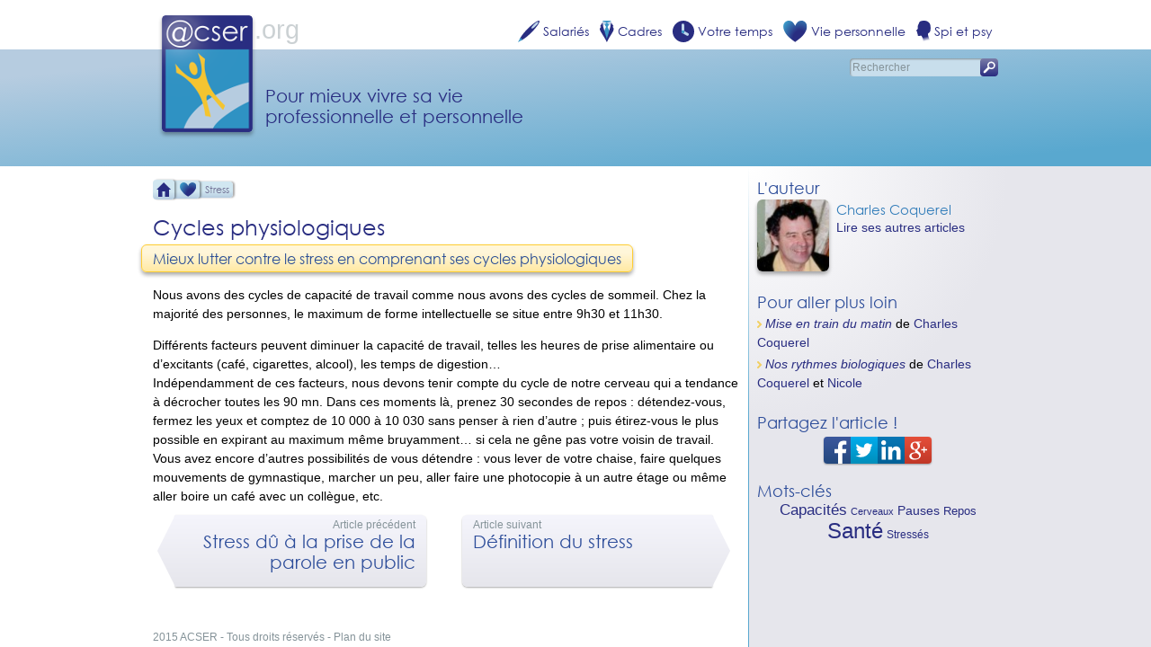

--- FILE ---
content_type: text/html; charset=UTF-8
request_url: http://www.acser.org/cycles-physiologiques/
body_size: 6361
content:
<!DOCTYPE html>
<html>
<head lang="fr-FR">
<title>Cycles physiologiques - ACSER.org</title>
<meta charset="UTF-8">
<meta name="viewport" content="width=device-width, initial-scale=1.0">
<meta name='robots' content='index, follow, max-image-preview:large, max-snippet:-1, max-video-preview:-1' />

	<!-- This site is optimized with the Yoast SEO plugin v20.11 - https://yoast.com/wordpress/plugins/seo/ -->
	<link rel="canonical" href="https://www.acser.org/cycles-physiologiques/" />
	<meta property="og:locale" content="fr_FR" />
	<meta property="og:type" content="article" />
	<meta property="og:title" content="Cycles physiologiques - ACSER.org" />
	<meta property="og:description" content="Nous avons des cycles de capacité de travail comme nous avons des cycles de sommeil. Chez la majorité des personnes, le maximum de forme intellectuelle se situe entre 9h30 et 11h30. Différents facteurs peuvent diminuer la capacité de travail, telles les heures de prise alimentaire ou d&#8217;excitants (café, cigarettes, alcool), les temps de digestion&#8230; Indépendamment [&hellip;]" />
	<meta property="og:url" content="https://www.acser.org/cycles-physiologiques/" />
	<meta property="og:site_name" content="ACSER.org" />
	<meta property="article:published_time" content="2005-10-19T15:19:21+00:00" />
	<meta name="author" content="Charles Coquerel" />
	<meta name="twitter:card" content="summary_large_image" />
	<meta name="twitter:label1" content="Écrit par" />
	<meta name="twitter:data1" content="Charles Coquerel" />
	<meta name="twitter:label2" content="Durée de lecture estimée" />
	<meta name="twitter:data2" content="1 minute" />
	<meta name="twitter:label3" content="Written by" />
	<meta name="twitter:data3" content="Charles Coquerel" />
	<script type="application/ld+json" class="yoast-schema-graph">{"@context":"https://schema.org","@graph":[{"@type":"WebPage","@id":"https://www.acser.org/cycles-physiologiques/","url":"https://www.acser.org/cycles-physiologiques/","name":"Cycles physiologiques - ACSER.org","isPartOf":{"@id":"https://www.acser.org/#website"},"datePublished":"2005-10-19T15:19:21+00:00","dateModified":"2005-10-19T15:19:21+00:00","author":{"@id":"https://www.acser.org/#/schema/person/4c30603caac8ed0d39f93b8d69118e82"},"breadcrumb":{"@id":"https://www.acser.org/cycles-physiologiques/#breadcrumb"},"inLanguage":"fr-FR","potentialAction":[{"@type":"ReadAction","target":["https://www.acser.org/cycles-physiologiques/"]}]},{"@type":"BreadcrumbList","@id":"https://www.acser.org/cycles-physiologiques/#breadcrumb","itemListElement":[{"@type":"ListItem","position":1,"name":"Accueil","item":"https://www.acser.org/"},{"@type":"ListItem","position":2,"name":"Cycles physiologiques"}]},{"@type":"WebSite","@id":"https://www.acser.org/#website","url":"https://www.acser.org/","name":"ACSER.org","description":"Pour mieux vivre sa vie professionnelle et personnelle","potentialAction":[{"@type":"SearchAction","target":{"@type":"EntryPoint","urlTemplate":"https://www.acser.org/?s={search_term_string}"},"query-input":"required name=search_term_string"}],"inLanguage":"fr-FR"},{"@type":"Person","@id":"https://www.acser.org/#/schema/person/4c30603caac8ed0d39f93b8d69118e82","name":"Charles Coquerel","image":{"@type":"ImageObject","inLanguage":"fr-FR","@id":"https://www.acser.org/#/schema/person/image/7382da55bdf03689f215ab9ea7394072","url":"http://www.acser.org/wp-content/uploads/Charles-Coquerel_avatar_1460239371-96x96.jpg","contentUrl":"http://www.acser.org/wp-content/uploads/Charles-Coquerel_avatar_1460239371-96x96.jpg","caption":"Charles Coquerel"},"url":"https://www.acser.org/auteur/charles-coquerel/"}]}</script>
	<!-- / Yoast SEO plugin. -->


<link rel='stylesheet' id='site-desktop-css' href='http://www.acser.org/wp-content/themes/acser/css/site.css' type='text/css' media='all' />
<link rel='stylesheet' id='site-css' href='http://www.acser.org/wp-content/themes/acser/css/site-tactile.css' type='text/css' media='handheld, screen and (pointer: coarse), screen and (-moz-touch-enabled: 1), screen and (max-width: 480px)' />
<link rel='stylesheet' id='typo-css' href='http://www.acser.org/wp-content/themes/acser/css/typo.css' type='text/css' media='all' />
<link rel='stylesheet' id='single-css' href='http://www.acser.org/wp-content/themes/acser/css/single.css' type='text/css' media='all' />
<link rel='stylesheet' id='wp-block-library-css' href='http://www.acser.org/wp-includes/css/dist/block-library/style.min.css?ver=6.1.9' type='text/css' media='all' />
<link rel='stylesheet' id='classic-theme-styles-css' href='http://www.acser.org/wp-includes/css/classic-themes.min.css?ver=1' type='text/css' media='all' />
<style id='global-styles-inline-css' type='text/css'>
body{--wp--preset--color--black: #000000;--wp--preset--color--cyan-bluish-gray: #abb8c3;--wp--preset--color--white: #ffffff;--wp--preset--color--pale-pink: #f78da7;--wp--preset--color--vivid-red: #cf2e2e;--wp--preset--color--luminous-vivid-orange: #ff6900;--wp--preset--color--luminous-vivid-amber: #fcb900;--wp--preset--color--light-green-cyan: #7bdcb5;--wp--preset--color--vivid-green-cyan: #00d084;--wp--preset--color--pale-cyan-blue: #8ed1fc;--wp--preset--color--vivid-cyan-blue: #0693e3;--wp--preset--color--vivid-purple: #9b51e0;--wp--preset--gradient--vivid-cyan-blue-to-vivid-purple: linear-gradient(135deg,rgba(6,147,227,1) 0%,rgb(155,81,224) 100%);--wp--preset--gradient--light-green-cyan-to-vivid-green-cyan: linear-gradient(135deg,rgb(122,220,180) 0%,rgb(0,208,130) 100%);--wp--preset--gradient--luminous-vivid-amber-to-luminous-vivid-orange: linear-gradient(135deg,rgba(252,185,0,1) 0%,rgba(255,105,0,1) 100%);--wp--preset--gradient--luminous-vivid-orange-to-vivid-red: linear-gradient(135deg,rgba(255,105,0,1) 0%,rgb(207,46,46) 100%);--wp--preset--gradient--very-light-gray-to-cyan-bluish-gray: linear-gradient(135deg,rgb(238,238,238) 0%,rgb(169,184,195) 100%);--wp--preset--gradient--cool-to-warm-spectrum: linear-gradient(135deg,rgb(74,234,220) 0%,rgb(151,120,209) 20%,rgb(207,42,186) 40%,rgb(238,44,130) 60%,rgb(251,105,98) 80%,rgb(254,248,76) 100%);--wp--preset--gradient--blush-light-purple: linear-gradient(135deg,rgb(255,206,236) 0%,rgb(152,150,240) 100%);--wp--preset--gradient--blush-bordeaux: linear-gradient(135deg,rgb(254,205,165) 0%,rgb(254,45,45) 50%,rgb(107,0,62) 100%);--wp--preset--gradient--luminous-dusk: linear-gradient(135deg,rgb(255,203,112) 0%,rgb(199,81,192) 50%,rgb(65,88,208) 100%);--wp--preset--gradient--pale-ocean: linear-gradient(135deg,rgb(255,245,203) 0%,rgb(182,227,212) 50%,rgb(51,167,181) 100%);--wp--preset--gradient--electric-grass: linear-gradient(135deg,rgb(202,248,128) 0%,rgb(113,206,126) 100%);--wp--preset--gradient--midnight: linear-gradient(135deg,rgb(2,3,129) 0%,rgb(40,116,252) 100%);--wp--preset--duotone--dark-grayscale: url('#wp-duotone-dark-grayscale');--wp--preset--duotone--grayscale: url('#wp-duotone-grayscale');--wp--preset--duotone--purple-yellow: url('#wp-duotone-purple-yellow');--wp--preset--duotone--blue-red: url('#wp-duotone-blue-red');--wp--preset--duotone--midnight: url('#wp-duotone-midnight');--wp--preset--duotone--magenta-yellow: url('#wp-duotone-magenta-yellow');--wp--preset--duotone--purple-green: url('#wp-duotone-purple-green');--wp--preset--duotone--blue-orange: url('#wp-duotone-blue-orange');--wp--preset--font-size--small: 13px;--wp--preset--font-size--medium: 20px;--wp--preset--font-size--large: 36px;--wp--preset--font-size--x-large: 42px;--wp--preset--spacing--20: 0.44rem;--wp--preset--spacing--30: 0.67rem;--wp--preset--spacing--40: 1rem;--wp--preset--spacing--50: 1.5rem;--wp--preset--spacing--60: 2.25rem;--wp--preset--spacing--70: 3.38rem;--wp--preset--spacing--80: 5.06rem;}:where(.is-layout-flex){gap: 0.5em;}body .is-layout-flow > .alignleft{float: left;margin-inline-start: 0;margin-inline-end: 2em;}body .is-layout-flow > .alignright{float: right;margin-inline-start: 2em;margin-inline-end: 0;}body .is-layout-flow > .aligncenter{margin-left: auto !important;margin-right: auto !important;}body .is-layout-constrained > .alignleft{float: left;margin-inline-start: 0;margin-inline-end: 2em;}body .is-layout-constrained > .alignright{float: right;margin-inline-start: 2em;margin-inline-end: 0;}body .is-layout-constrained > .aligncenter{margin-left: auto !important;margin-right: auto !important;}body .is-layout-constrained > :where(:not(.alignleft):not(.alignright):not(.alignfull)){max-width: var(--wp--style--global--content-size);margin-left: auto !important;margin-right: auto !important;}body .is-layout-constrained > .alignwide{max-width: var(--wp--style--global--wide-size);}body .is-layout-flex{display: flex;}body .is-layout-flex{flex-wrap: wrap;align-items: center;}body .is-layout-flex > *{margin: 0;}:where(.wp-block-columns.is-layout-flex){gap: 2em;}.has-black-color{color: var(--wp--preset--color--black) !important;}.has-cyan-bluish-gray-color{color: var(--wp--preset--color--cyan-bluish-gray) !important;}.has-white-color{color: var(--wp--preset--color--white) !important;}.has-pale-pink-color{color: var(--wp--preset--color--pale-pink) !important;}.has-vivid-red-color{color: var(--wp--preset--color--vivid-red) !important;}.has-luminous-vivid-orange-color{color: var(--wp--preset--color--luminous-vivid-orange) !important;}.has-luminous-vivid-amber-color{color: var(--wp--preset--color--luminous-vivid-amber) !important;}.has-light-green-cyan-color{color: var(--wp--preset--color--light-green-cyan) !important;}.has-vivid-green-cyan-color{color: var(--wp--preset--color--vivid-green-cyan) !important;}.has-pale-cyan-blue-color{color: var(--wp--preset--color--pale-cyan-blue) !important;}.has-vivid-cyan-blue-color{color: var(--wp--preset--color--vivid-cyan-blue) !important;}.has-vivid-purple-color{color: var(--wp--preset--color--vivid-purple) !important;}.has-black-background-color{background-color: var(--wp--preset--color--black) !important;}.has-cyan-bluish-gray-background-color{background-color: var(--wp--preset--color--cyan-bluish-gray) !important;}.has-white-background-color{background-color: var(--wp--preset--color--white) !important;}.has-pale-pink-background-color{background-color: var(--wp--preset--color--pale-pink) !important;}.has-vivid-red-background-color{background-color: var(--wp--preset--color--vivid-red) !important;}.has-luminous-vivid-orange-background-color{background-color: var(--wp--preset--color--luminous-vivid-orange) !important;}.has-luminous-vivid-amber-background-color{background-color: var(--wp--preset--color--luminous-vivid-amber) !important;}.has-light-green-cyan-background-color{background-color: var(--wp--preset--color--light-green-cyan) !important;}.has-vivid-green-cyan-background-color{background-color: var(--wp--preset--color--vivid-green-cyan) !important;}.has-pale-cyan-blue-background-color{background-color: var(--wp--preset--color--pale-cyan-blue) !important;}.has-vivid-cyan-blue-background-color{background-color: var(--wp--preset--color--vivid-cyan-blue) !important;}.has-vivid-purple-background-color{background-color: var(--wp--preset--color--vivid-purple) !important;}.has-black-border-color{border-color: var(--wp--preset--color--black) !important;}.has-cyan-bluish-gray-border-color{border-color: var(--wp--preset--color--cyan-bluish-gray) !important;}.has-white-border-color{border-color: var(--wp--preset--color--white) !important;}.has-pale-pink-border-color{border-color: var(--wp--preset--color--pale-pink) !important;}.has-vivid-red-border-color{border-color: var(--wp--preset--color--vivid-red) !important;}.has-luminous-vivid-orange-border-color{border-color: var(--wp--preset--color--luminous-vivid-orange) !important;}.has-luminous-vivid-amber-border-color{border-color: var(--wp--preset--color--luminous-vivid-amber) !important;}.has-light-green-cyan-border-color{border-color: var(--wp--preset--color--light-green-cyan) !important;}.has-vivid-green-cyan-border-color{border-color: var(--wp--preset--color--vivid-green-cyan) !important;}.has-pale-cyan-blue-border-color{border-color: var(--wp--preset--color--pale-cyan-blue) !important;}.has-vivid-cyan-blue-border-color{border-color: var(--wp--preset--color--vivid-cyan-blue) !important;}.has-vivid-purple-border-color{border-color: var(--wp--preset--color--vivid-purple) !important;}.has-vivid-cyan-blue-to-vivid-purple-gradient-background{background: var(--wp--preset--gradient--vivid-cyan-blue-to-vivid-purple) !important;}.has-light-green-cyan-to-vivid-green-cyan-gradient-background{background: var(--wp--preset--gradient--light-green-cyan-to-vivid-green-cyan) !important;}.has-luminous-vivid-amber-to-luminous-vivid-orange-gradient-background{background: var(--wp--preset--gradient--luminous-vivid-amber-to-luminous-vivid-orange) !important;}.has-luminous-vivid-orange-to-vivid-red-gradient-background{background: var(--wp--preset--gradient--luminous-vivid-orange-to-vivid-red) !important;}.has-very-light-gray-to-cyan-bluish-gray-gradient-background{background: var(--wp--preset--gradient--very-light-gray-to-cyan-bluish-gray) !important;}.has-cool-to-warm-spectrum-gradient-background{background: var(--wp--preset--gradient--cool-to-warm-spectrum) !important;}.has-blush-light-purple-gradient-background{background: var(--wp--preset--gradient--blush-light-purple) !important;}.has-blush-bordeaux-gradient-background{background: var(--wp--preset--gradient--blush-bordeaux) !important;}.has-luminous-dusk-gradient-background{background: var(--wp--preset--gradient--luminous-dusk) !important;}.has-pale-ocean-gradient-background{background: var(--wp--preset--gradient--pale-ocean) !important;}.has-electric-grass-gradient-background{background: var(--wp--preset--gradient--electric-grass) !important;}.has-midnight-gradient-background{background: var(--wp--preset--gradient--midnight) !important;}.has-small-font-size{font-size: var(--wp--preset--font-size--small) !important;}.has-medium-font-size{font-size: var(--wp--preset--font-size--medium) !important;}.has-large-font-size{font-size: var(--wp--preset--font-size--large) !important;}.has-x-large-font-size{font-size: var(--wp--preset--font-size--x-large) !important;}
.wp-block-navigation a:where(:not(.wp-element-button)){color: inherit;}
:where(.wp-block-columns.is-layout-flex){gap: 2em;}
.wp-block-pullquote{font-size: 1.5em;line-height: 1.6;}
</style>
<script type='text/javascript' src='http://www.acser.org/wp-includes/js/jquery/jquery.min.js?ver=3.6.1' id='jquery-core-js'></script>
<script type='text/javascript' src='http://www.acser.org/wp-includes/js/jquery/jquery-migrate.min.js?ver=3.3.2' id='jquery-migrate-js'></script>
<script type='text/javascript' src='http://www.acser.org/wp-content/themes/acser/js/jquery.autocomplete.min.js' id='jquery.autocomplete-js'></script>
<script type='text/javascript' src='http://www.acser.org/wp-content/themes/acser/js/suggestions.js' id='suggestions-js'></script>
<script type='text/javascript' src='http://www.acser.org/wp-content/plugins/jquery-validation/js/jquery.validate.min.js?ver=1.13.0' id='jquery_validation-js'></script>
<script type='text/javascript' src='http://www.acser.org/wp-content/plugins/jquery-validation/js/jquery.validate_conf.js?ver=1.13.0' id='jquery_validation_conf-js'></script>
<script type='text/javascript' id='wp-statistics-tracker-js-extra'>
/* <![CDATA[ */
var WP_Statistics_Tracker_Object = {"hitRequestUrl":"https:\/\/www.acser.org\/wp-json\/wp-statistics\/v2\/hit?wp_statistics_hit_rest=yes&track_all=1&current_page_type=post&current_page_id=131&search_query&page_uri=L2N5Y2xlcy1waHlzaW9sb2dpcXVlcy8","keepOnlineRequestUrl":"https:\/\/www.acser.org\/wp-json\/wp-statistics\/v2\/online?wp_statistics_hit_rest=yes&track_all=1&current_page_type=post&current_page_id=131&search_query&page_uri=L2N5Y2xlcy1waHlzaW9sb2dpcXVlcy8","option":{"dntEnabled":false,"cacheCompatibility":"1"}};
/* ]]> */
</script>
<script type='text/javascript' src='http://www.acser.org/wp-content/plugins/wp-statistics/assets/js/tracker.js?ver=6.1.9' id='wp-statistics-tracker-js'></script>
<link rel="EditURI" type="application/rsd+xml" title="RSD" href="https://www.acser.org/xmlrpc.php?rsd" />
<meta name="generator" content="WordPress" />
<link rel='shortlink' href='https://www.acser.org/?p=131' />
<!-- Analytics by WP Statistics v14.2 - https://wp-statistics.com/ -->
</head>
<body>
<header id="main-header"><div class="main-width-limiter">
<a href="https://www.acser.org" id="header-logo"><img src="http://www.acser.org/wp-content/themes/acser/images/logo/site.png" alt="ACSER.org" title="Retour vers l'accueil" class="logo" /><img src="http://www.acser.org/wp-content/themes/acser/images/logo/org.svg" alt=".org" class="extension" /></a><h1 id="header-slogan">Pour mieux vivre sa vie <br/>professionnelle et personnelle</h1>
<nav><ul class="rubriques"><li class="rubrique"><a href="https://www.acser.org/salaries/"><img src="https://www.acser.org/wp-content/uploads/Salaries.svg" alt="Salariés" class="logo" /><span class="titre">Salariés</span></a><ul class="themes ombre"><li class="theme"><a href="https://www.acser.org/salaries/comportements/">Comportements</a></li><li class="theme"><a href="https://www.acser.org/salaries/harcelement/">Harcèlement</a></li><li class="theme"><a href="https://www.acser.org/salaries/competences/">Compétences</a></li><li class="theme"><a href="https://www.acser.org/salaries/environnement/">Environnement</a></li><li class="theme"><a href="https://www.acser.org/salaries/relations-hierarchie/">Relations hiérarchie</a></li><li class="theme"><a href="https://www.acser.org/salaries/communication-travail/">Communication travail</a></li><li class="theme"><a href="https://www.acser.org/salaries/missions-salaries/">Missions salariés</a></li><li class="theme"><a href="https://www.acser.org/salaries/perte-recherche-d-emploi/">Perte/recherche d’emploi</a></li></ul></li><li class="rubrique"><a href="https://www.acser.org/cadres/"><img src="https://www.acser.org/wp-content/uploads/Cadres.svg" alt="Cadres" class="logo" /><span class="titre">Cadres</span></a><ul class="themes ombre"><li class="theme"><a href="https://www.acser.org/cadres/aides-cadres/">Aides cadres</a></li><li class="theme"><a href="https://www.acser.org/cadres/difficultes-cadres/">Difficultés cadres</a></li><li class="theme"><a href="https://www.acser.org/cadres/missions-cadres/">Missions cadres</a></li></ul></li><li class="rubrique"><a href="https://www.acser.org/votre-temps/"><img src="https://www.acser.org/wp-content/uploads/VotreTemps.svg" alt="Votre temps" class="logo" /><span class="titre">Votre temps</span></a><ul class="themes ombre"><li class="theme"><a href="https://www.acser.org/votre-temps/prendre-une-decision/">Prendre une décision</a></li><li class="theme"><a href="https://www.acser.org/votre-temps/gerer-son-temps/">Gérer son temps</a></li><li class="theme"><a href="https://www.acser.org/votre-temps/regler-un-probleme/">Régler un problème</a></li><li class="theme"><a href="https://www.acser.org/votre-temps/s-organiser/">S'organiser</a></li><li class="theme"><a href="https://www.acser.org/votre-temps/telephoner/">Téléphoner</a></li><li class="theme"><a href="https://www.acser.org/votre-temps/reunions/">Réunions</a></li><li class="theme"><a href="https://www.acser.org/votre-temps/surcharge-liee-a-l-individu/">Surcharge liée à l’individu</a></li><li class="theme"><a href="https://www.acser.org/votre-temps/surcharge-liee-a-l-activite/">Surcharge liée à l’activité</a></li></ul></li><li class="rubrique"><a href="https://www.acser.org/vie-personnelle/"><img src="https://www.acser.org/wp-content/uploads/ViePersonnelle.svg" alt="Vie personnelle" class="logo" /><span class="titre">Vie personnelle</span></a><ul class="themes ombre"><li class="theme"><a href="https://www.acser.org/vie-personnelle/argent/">Argent</a></li><li class="theme"><a href="https://www.acser.org/vie-personnelle/couple/">Couple</a></li><li class="theme"><a href="https://www.acser.org/vie-personnelle/education/">Education</a></li><li class="theme"><a href="https://www.acser.org/vie-personnelle/justice/">Justice</a></li><li class="theme"><a href="https://www.acser.org/vie-personnelle/sante/">Santé</a></li><li class="theme"><a href="https://www.acser.org/vie-personnelle/stress/">Stress</a></li><li class="theme"><a href="https://www.acser.org/vie-personnelle/communication-prive/">Communication privé</a></li></ul></li><li class="rubrique"><a href="https://www.acser.org/spi-et-psy/"><img src="https://www.acser.org/wp-content/uploads/SpiPsy.svg" alt="Spi et psy" class="logo" /><span class="titre">Spi et psy</span></a><ul class="themes ombre"><li class="theme"><a href="https://www.acser.org/spi-et-psy/vers-le-bonheur/">Vers le bonheur</a></li><li class="theme"><a href="https://www.acser.org/spi-et-psy/dangers/">Dangers</a></li><li class="theme"><a href="https://www.acser.org/spi-et-psy/souffrances/">Souffrances</a></li></ul></li></ul></nav><form id="header-search" action="https://www.acser.org/" method="get"><input class="champ" type="search" name="s" id="s" value="" placeholder="Rechercher"/><button type="submit"><img src="http://www.acser.org/wp-content/themes/acser/images/navigation/loupe.svg" alt="Rechercher"/></button></form>
</div></header>
<div class="main-width-limiter" id="main-bodyer">
<section>
<div id="main-breadcrumb"><a href="https://www.acser.org" class="ascendant" style="padding: 3px 0px; z-index: 3;"><img src="http://www.acser.org/wp-content/themes/acser/images/navigation/accueil.svg" alt="Accueil" class="logo" /><span class="titre">Accueil</span></a><a href="https://www.acser.org/vie-personnelle/" class="ascendant" style="padding: 2px 0px; z-index: 2;"><img src="https://www.acser.org/wp-content/uploads/ViePersonnelle.svg" alt="" class="logo" /><span class="titre">Vie personnelle</span></a><a href="https://www.acser.org/vie-personnelle/stress/" class="ascendant" style="padding: 1px 0px; z-index: 1;"><span class="titre">Stress</span></a></div><div id="main-content">
<article>
<h1>Cycles physiologiques</h1>
<div class="century question arrondi ombre">Mieux lutter contre le stress en comprenant ses cycles physiologiques</div><p>Nous avons des cycles de capacité de travail comme nous avons des cycles de sommeil. Chez la majorité des personnes, le maximum de forme intellectuelle se situe entre 9h30 et 11h30.</p>
<p>Différents facteurs peuvent diminuer la capacité de travail, telles les heures de prise alimentaire ou d&#8217;excitants (café, cigarettes, alcool), les temps de digestion&#8230;<br />
Indépendamment de ces facteurs, nous devons tenir compte du cycle de notre cerveau qui a tendance à décrocher toutes les 90 mn. Dans ces moments là, prenez 30 secondes de repos : détendez-vous, fermez les yeux et comptez de 10 000 à 10 030 sans penser à rien d&#8217;autre ; puis étirez-vous le plus possible en expirant au maximum même bruyamment&#8230; si cela ne gêne pas votre voisin de travail.<br />
Vous avez encore d&#8217;autres possibilités de vous détendre : vous lever de votre chaise, faire quelques mouvements de gymnastique, marcher un peu, aller faire une photocopie à un autre étage ou même aller boire un café avec un collègue, etc.</p>
</article>
<footer id="directions">
<div class="direction precedent"><a class="petit ombre degrade" href="https://www.acser.org/stress-du-a-la-prise-de-la-parole-en-public/" rel="prev"><span class="surtitre">Article précédent</span><br/><h2>Stress dû à la prise de la parole en public</h2></a></div><div class="direction suivant"><a class="petit ombre degrade" href="https://www.acser.org/definition-du-stress/" rel="next"><span class="surtitre">Article suivant</span><br/><h2>Définition du stress</h2></a></div><!--<a href="http://www.acser.org/APPI" class="appi"><img src="http://www.acser.org/wp-content/themes/acser/images/navigation/appi/APPI-80x80.gif" alt="L'Aide Personnalisée Par Internet" class="logo arrondi ombre"/><img src="http://www.acser.org/wp-content/themes/acser/images/navigation/appi/fleche.svg" alt="Vous devriez jeter un coup d'oeil" class="fleche"/></a>-->
</footer></div>
<div id="main-sidebar"><aside id="auteurs"><h2>L'auteur</h2><a href="https://www.acser.org/auteur/charles-coquerel/" rel="author"><img src="http://www.acser.org/wp-content/uploads/Charles-Coquerel_avatar_1460239371-82x82.jpg" alt="Charles Coquerel" title="Charles Coquerel" class="photo arrondi ombre" /></a><h3><a href="https://www.acser.org/auteur/charles-coquerel/" rel="author">Charles Coquerel</a></h3><p><a href="https://www.acser.org/auteur/charles-coquerel/" rel="author">Lire ses autres articles</a><div class="noms"></div></p></aside><aside><h2>Pour aller plus loin</h2><ul><li class="ressource article-acser"><a href="http://www.acser.org/mise-en-train-du-matin/" class="lien"><cite class="titre">Mise en train du matin</cite></a> de <span class="auteur"><a href="http://www.acser.org/auteur/charles-coquerel/" title="Articles par Charles Coquerel">Charles Coquerel</a></span></li>
<li class="ressource article-acser"><a href="http://www.acser.org/nos-rythmes-biologiques/" class="lien"><cite class="titre">Nos rythmes biologiques</cite></a> de <span class="auteur"><a href="http://www.acser.org/auteur/charles-coquerel/" title="Articles par Charles Coquerel">Charles Coquerel</a> et <a href="http://www.acser.org/auteur/nicole/" title="Articles par Nicole">Nicole</a></span></li>
</ul></aside><aside><h2>Partagez l'article !</h2><div id="reseaux-sociaux-partage"><div class="logos petit ombre"><a href="https://www.facebook.com/sharer/sharer.php?u=https%3A%2F%2Fwww.acser.org%2Fcycles-physiologiques%2F" title="Partagez sur Facebook" target="_blank"><img src="http://www.acser.org/wp-content/themes/acser/images/reseaux_sociaux/facebook.svg" alt="Facebook" class="logo" /></a><a href="https://twitter.com/share?via=ACSERorg&amp;url=https%3A%2F%2Fwww.acser.org%2Fcycles-physiologiques%2F" title="Partagez sur Twitter" target="_blank"><img src="http://www.acser.org/wp-content/themes/acser/images/reseaux_sociaux/twitter.svg" alt="Twitter" class="logo" /></a><a href="http://www.linkedin.com/shareArticle?mini=true&amp;url=https%3A%2F%2Fwww.acser.org%2Fcycles-physiologiques%2F&amp;title=Cycles+physiologiques&amp;summary=Mieux+lutter+contre+le+stress+en+comprenant+ses+cycles+physiologiques&amp;source=ACSER.orghttps%3A%2F%2Fwww.acser.org%2Fcycles-physiologiques%2F" title="Partagez sur LinkedIn" target="_blank"><img src="http://www.acser.org/wp-content/themes/acser/images/reseaux_sociaux/linkedin.svg" alt="LinkedIn" class="logo" /></a><a href="https://plus.google.com/share?url=https%3A%2F%2Fwww.acser.org%2Fcycles-physiologiques%2F" title="Partagez sur Google+" target="_blank"><img src="http://www.acser.org/wp-content/themes/acser/images/reseaux_sociaux/googleplus.svg" alt="Google+" class="logo" /></a></div></div></aside><aside id="tags"><h2>Mots-clés</h2><nav class="nuage"><a data-poids="13" href="https://www.acser.org/mot/capacites/" style="font-size: 16.8px;" rel="tag">Capacités</a>	<a data-poids="1" href="https://www.acser.org/mot/cerveaux/" style="font-size: 11px;" rel="tag">Cerveaux</a>	<a data-poids="8" href="https://www.acser.org/mot/pauses/" style="font-size: 14.4px;" rel="tag">Pauses</a>	<a data-poids="6" href="https://www.acser.org/mot/repos/" style="font-size: 13.4px;" rel="tag">Repos</a>	<a data-poids="28" href="https://www.acser.org/mot/sante-2/" style="font-size: 24px;" rel="tag">Santé</a>	<a data-poids="4" href="https://www.acser.org/mot/stresses/" style="font-size: 12.4px;" rel="tag">Stressés</a>	</nav></aside></div></section>
<footer id="main-footer"><a href="https://www.acser.org/mentions-legales/">2015 ACSER - Tous droits réservés</a> - <a href="https://www.acser.org/plan-du-site/">Plan du site</a></footer>
</div>
</body>
</html>

--- FILE ---
content_type: text/css
request_url: http://www.acser.org/wp-content/themes/acser/css/typo.css
body_size: 2846
content:
@media all {
	/* Police Century Gothic */
	@font-face {
		font-family: "Century Server";
		src: url("../fonts/century/century.ttf") format("truetype"), 
			url("../fonts/century/century.eot") format("eot"),
			url("../fonts/century/century.woff") format("woff"),
			url("../fonts/century/century.svg") format("svg");
		font-style: normal;
		font-weight: normal;
	}
	
	@font-face {
		font-family: "Segoe Server";
		src: url("../fonts/segoe/segoe.ttf") format("truetype"),
			url("../fonts/segoe/segoe.eot") format("eot"),
			url("../fonts/segoe/segoe.woff") format("woff"),
			url("../fonts/segoe/segoe.svg") format("svg");
		font-style: normal;
		font-weight: normal;
	}

	.century,
	h1, h2, h3, h4, h5, h6,
	fieldset > legend, fieldset label.titre {
		font-family: "Century Gothic", "Century Server", "Trebuchet MS", "Arial", "sans-serif";
	}

	/* Texte normal */
	body, .normal {
		color: #000;
		font-family: "Arial", "Helvetica", "Liberation Sans", "FreeSans", "sans-serif";
		font-size: 14px;
		font-style: normal;
		font-weight: normal;
		text-decoration: none;
	}

	.souligne, .souligné, .underline {
		text-decoration: underline;
	}

	.gras, .bold, strong {
		font-weight: bold;
	}

	.italique, .italic, em {
		font-style: italic;
	}
	
	/* Pondération */
	#main-bodyer strong {
		font-size: 105%;
	}
	
	#main-bodyer em {
		font-size: 102%;
	}

	/* Titres */
	h1, h2, h3, h4, h5, h6 {
		display: block;
		margin: 0px;
		
		font-style: normal;
		font-weight: normal;
		text-decoration: none;
	}

	h1 *, h2 *, h3 *, h4 *, h5 *, h6 * {
		color: inherit!important;
		font-weight: inherit!important;
	}
	
	/* Les titres sur la même ligne que le paragraphe suivant */
	h1.en-ligne, h2.en-ligne, h3.en-ligne, h4.en-ligne, h5.en-ligne, h6.en-ligne {display: inline-block; vertical-align : bottom;}
	h1.en-ligne + p, h1.en-ligne + blockquote, h1.en-ligne + footer,
	h2.en-ligne + p, h2.en-ligne + blockquote, h2.en-ligne + footer,
	h3.en-ligne + p, h3.en-ligne + blockquote, h3.en-ligne + footer,
	h4.en-ligne + p, h4.en-ligne + blockquote, h4.en-ligne + footer,
	h5.en-ligne + p, h5.en-ligne + blockquote, h5.en-ligne + footer,
	h6.en-ligne + p, h6.en-ligne + blockquote, h6.en-ligne + footer {display: inline;}
	h1.en-ligne + p:after, h1.en-ligne + blockquote:after, h1.en-ligne + footer:after,
	h2.en-ligne + p:after, h2.en-ligne + blockquote:after, h2.en-ligne + footer:after,
	h3.en-ligne + p:after, h3.en-ligne + blockquote:after, h3.en-ligne + footer:after, 
	h4.en-ligne + p:after, h4.en-ligne + blockquote:after, h4.en-ligne + footer:after,
	h5.en-ligne + p:after, h5.en-ligne + blockquote:after, h5.en-ligne + footer:after,
	h6.en-ligne + p:after, h6.en-ligne + blockquote:after, h6.en-ligne + footer:after {display: block; visibility: hidden; height: 0px; content: "";}
	
	/* Les titres numérotés */
	h1 {counter-increment: num_h1; counter-reset: num_h2 0 num_h3 0 num_h4 0 num_h5 0 num_h6 0;}
	h1.reset {counter-reset: num_h1 0 num_h2 0 num_h3 0 num_h4 0 num_h5 0 num_h6 0;}
	h1.numerote:before, h1.numeroté:before {content: counter(num_h1) ". ";}

	h2 {counter-increment: num_h2; counter-reset: num_h3 0 num_h4 0 num_h5 0 num_h6 0;}
	h2.reset {counter-reset: num_h2 0 num_h3 0 num_h4 0 num_h5 0 num_h6 0;}
	h2.numerote:before, h2.numerote:before {content: counter(num_h2) ". ";}

	h3 {counter-increment: num_h3; counter-reset: num_h4 0 num_h5 0 num_h6 0;}
	h3.reset {counter-reset: num_h3 0 num_h4 0 num_h5 0 num_h6 0;}
	h3.numerote:before, h3.numeroté:before {content: counter(num_h2) ". " counter(num_h3) ". ";}

	h4 {counter-increment: num_h4; counter-reset: num_h5 0 num_h6 0;}
	h4.reset {counter-reset: num_h4 0 num_h5 0 num_h6 0;}
	h4.numerote:before, h4.numeroté:before {content: counter(num_h2) ". " counter(num_h3) ". " counter(num_h4) ". ";}

	h5 {counter-increment: num_h5; counter-reset: num_h6 0;}
	h5.reset {counter-reset: num_h5 0 num_h6 0;}
	h5.numerote:before, h5.numeroté:before {content: counter(num_h2) ". " counter(num_h3) ". " counter(num_h4) ". " counter(num_h5) ". ";}

	h6 {counter-increment: num_h6;}
	h6.reset {counter-reset: num_h6 0;}
	h6.numerote:before, h6.numeroté:before {content: counter(num_h2) ". " counter(num_h3) ". " counter(num_h4) ". " counter(num_h5) ". " counter(num_h6) ". ";}

	h1 {
		margin-top: 20px;
		
		color: #292d81;
		font-size: 24px;
	}
	
	.question, mark, .mark {
		display: inline-block;
		border: 1px solid #ffcd33;
	
		background: #ffe9a3;
		background: linear-gradient(to top, #ffe9a3 0%, #fff6d9 70%);
	}

	.question { /* Anciennement considéré comme un h2 */
		margin: 5px 0px 15px -13px;
		padding: 4px 12px;
		
		color: #2b4f97;
		font-size: 16px!important;
	}
	
	.question + * {
		margin-top: 0px;
	}
	
	mark, label.mark {
		padding: 0px 3px;
	}

	h2 {
		margin: 18px 6px 0px 4px;
		
		/*color: #2b4f97;*/
		color: #2d4d9a;
		font-size: 21px;
	}
	
	#main-sidebar h2 {
		margin: 3px 0px 0px 0px;
		font-size: 18px;
	}

	h3 {
		margin: 16px 6px 0px 8px;
		
		/*color: #2f71ad;*/
		color: #347eba;
		font-size: 17px;
	}
	
	#main-sidebar h3 {
		margin: 3px 0px 0px 0px;
		font-size: 15px;
	}

	h4 {
		margin: 14px 6px 0px 12px;
		
		/*color: #3b8ebf;*/
		color: #4ea1d0;
		font-size: 14px;
	}

	h5 {
		margin: 12px 6px 0px 16px;
		
		/*color: #5ca4cc;*/
		color: #7cb9dd;
		font-size: 12px;
	}

	h6 {
		margin: 10px 6px 0px 20px;
		
		/*color: #89b9d6;*/
		color: #98c5e3;
		font-size: 10px;
	}

	/* Pieds */
	footer, #main-footer a:link, #main-footer a:visited  {
		font-size: 12px;
		color: #859399;
	}

	/* Paragaphes */
	#main-bodyer p, #main-bodyer blockquote, #main-bodyer li {
		line-height: 150%;
	}
	
	#main-bodyer blockquote {
		margin: 0px 10px;
	}

	#main-bodyer p + p, #main-bodyer blockquote + p, #main-bodyer .paragraphe + p, #main-bodyer p + blockquote, #main-bodyer .paragraphe + p, #main-bodyer address, .paragraphe { /* Gère les marges entre deux paragraphes */
		margin-top: 14px;
	}

	#main-bodyer p.en-ligne, #main-bodyer blockquote.en-ligne { /* Affiche les paragraphes "en ligne" */
		display: inline;
	}

	#main-bodyer p.en-ligne:after, #main-bodyer blockquote.en-ligne:after { /* Feint la fin du paragraphe comme un block */
		display: block;
		visibility: hidden;
		height: 0px;
		
		content: "";
	}
	
	#main-bodyer address {
		font-style: normal;
	}
	
	/* Listes */
	#main-bodyer ul, #main-bodyer ol {
		margin: 2px 0px 2px 20px;
	}
	
	#main-bodyer ul {
		list-style-image: url("../images/puces/rond.gif");
	}
	
	#main-bodyer ol {
		list-style-type: decimal;
	}
	
	#main-bodyer li {
		margin: 4px 0px;
	}
	
	#main-sidebar ul, #main-sidebar ol, form ul {
		margin: 0px!important;
	}
	
	#main-sidebar li, form ul li {
		display: block;
		margin: 3px 0px;
	}
	
	#main-sidebar li:before, form ul li:before {
		content: url("../images/puces/fleche.svg");
		height: 8px;
		margin-right: 2px;
		
		float: left;
	}
	
	/* Nuage de tags */
	nav.nuage {
		max-width: 100%;
		
		line-height : 160%;
		text-align: center;
	}
	
	/* Citations */
	blockquote {
		position: relative;
		z-index: 0;
	}
	
	blockquote > *:first-child:before, q:before {
		content: "“";
	}
	
	blockquote > *:last-child:after, q:after {
		content: "”";
	}
	
	blockquote > *:first-child:before, blockquote > *:last-child:after {
		position: absolute;
		z-index: -1;
		margin: -20px 0px 0px -20px;
		
		line-height: 100%;
		color: rgba(0, 0, 67, .15);
		/*color: rgba(243, 196, 48, .4);*/
		font-family: Georgia, serif;
		font-size: 128px;
	}
	
	/* Explications du texte */
	abbr, dfn {
		color: #d9af2b;
	}
	
	abbr {
		border-bottom: 1px dotted #d9af2b;
		
		cursor: help;
	}
	
	dfn {
		font-style: italic;
	}

	/* Liens */
	a {
		color: #292d81;
		text-decoration: none;
	}

	a:hover {
		text-decoration: underline;
	}
	
	/* Formulaire */

	fieldset {
		margin-top: 10px;
	}
	
	fieldset > legend {
		color: #292d81;
		font-size: 15px;
	}
	
	fieldset label.titre {
		display: block;
		
		vertical-align: top;
		
		color: #347eba;
		font-size: 14px;
	}
	
	label.mark {
		display: inline-block;
		margin: 0px 5px 8px 0px;
		padding: 0 3px;
		
		vertical-align: top;
	}

	input, textarea, .champ, button, .bouton {
		outline: none;
		border: 0px;
		border-radius: 3px;
		padding: 2px 4px;
		
		font-size: 90%;
	}

	input[type=text], input[type=password], input[type=search], input[type=email], input[type=url], input[type=tel], input[type=number], input[type=time], input[type=date], input[type=datetime], input[type=datetime-local], input[type=month], input[type=week], textarea, .champ {
		display: inline-block;
		width: 100%;
		max-width: 200px;
		margin-bottom: 8px;
		
		box-shadow: inset 1px 1px 2px 0px #859399;
	
		background: #d1e7f1;
	
		font-family: "Arial", "sans-serif";
		color: #000000;
	}
	
	textarea {
		max-width: 300px;
	}
	
	input[type=button], input[type=color], input[type=submit], input[type=reset], button, .bouton {
		background: #292d81;
		background: linear-gradient(to bottom, #797ba7 0%,#292d81 100%);
		
		color: #ffffff!important;
	}
	
	input[type=button]:active, input[type=color]:active, input[type=submit]:active, input[type=reset]:active, button:active, .bouton:active {
		background: #797ba7;
		background: linear-gradient(to bottom, #292d81 0%,#797ba7 100%);
	}
	
	::-webkit-input-placeholder {color: #859399;}
	:-moz-placeholder {color: #859399;}
	::-moz-placeholder {color: #859399;}
	::-moz-placeholder {color: #859399;}
	:-ms-input-placeholder {color: #859399;}
	::-ms-input-placeholder {color: #859399;}

	/* Blocs visibles */
	.arrondi, .bords-arrondis {
		border-radius: 6px;
	}
	
	.arrondi.petit, .bords-arrondis.petit {
		border-radius: 3px;
	}

	.ombre, .ombré {
		box-shadow: 0px 3px 4px rgba(0, 0, 0, 0.33);
	}

	.ombre.petit, .ombré.petit {
		box-shadow: 0px 1px 2px rgba(0, 0, 0, .33);
	}
	
	.degrade {
		background: #e6e6ec;
		background: linear-gradient(to bottom, #f5f5fc, #e6e6ec);
	}
	
	.bulle, .nb-temoignages {
		display: inline-block;
		min-width: 16px;
		min-height: 18px;
		
		margin-right: 4px;
		padding: 0px 2px 4px 2px ;
		
		background: url("../images/bulle.svg") no-repeat bottom left;
		background-size: 100% 100%;
		cursor: default;
		
		font-family: "Century Gothic", "Century Server", "Trebuchet MS", "Arial", "sans-serif";
		font-size: 10px;
		text-align: center;
		color: #b9daeb !important;
		
		vertical-align: middle;
	}
	
	a.bulle:hover {
		text-decoration: none;
	}
}

@media all and (max-width: 980px) {
	.question {
		margin-left: 0px;
		padding: 4px 8px;
	}
}

@media print {
	* {
		box-shadow : none!important;
		-webkit-print-color-adjust: exact; 
	}
	
	input[type=button], input[type=color], input[type=submit], input[type=reset], button, .bouton,
	input[type=button]:active, input[type=color]:active, input[type=submit]:active, input[type=reset]:active, button:active, .bouton:active {
		background: #292d81;
	}
}

--- FILE ---
content_type: text/css
request_url: http://www.acser.org/wp-content/themes/acser/css/single.css
body_size: 1363
content:
@media all {
	#reseaux-sociaux-partage h2, #directions .direction a h2 {
		margin: 0px;
		
		font-size: 20px;
	}
	
	/* Partage sur les réseaux sociaux */
	#reseaux-sociaux-partage {
		margin: 5px 0px 0px 0px;
	}
	
	#reseaux-sociaux-partage, #reseaux-sociaux-suivi {
		text-align: center;
	}
	
	#reseaux-sociaux-partage .texte, #reseaux-sociaux-suivi .texte {
		display: inline-block;
		
		text-align: center;
	}
	
	#reseaux-sociaux-partage h2 {
		display: inline-block;
		margin: 0px 8px;
		
		vertical-align: middle;
	}
	
	#reseaux-sociaux-partage .logos, #reseaux-sociaux-suivi .logos {
		display: inline-block;
		height: 30px;
		
		overflow: hidden;
		border-radius: 4px;

		vertical-align: middle;
		white-space: nowrap;
	}
	
	#reseaux-sociaux-suivi .logos {
		position: relative;
		margin: 10px 0px;
	}
	
	#reseaux-sociaux-partage .logo, #reseaux-sociaux-suivi  .logo {
		vertical-align: middle;
	}
	
	/* Directions */
	#directions {
		position: relative;
		margin: 10px 0px 30px 0px;
		padding: 0px 10px 0px 5px;
	}

	#directions .direction {
		display: inline-block;
		width: 50%;
		
		vertical-align: bottom;
	}

	#directions .direction a, #directions .direction .silhouette {
		display: block;
		position: relative;
		min-height: 80px;
		margin: 0px 20px;
		padding: 4px 12px;
	}
	
	#directions .direction .silhouette {
		background: #f5f5fc;
	}
	
	#directions .direction a:before, #directions .direction .silhouette:before {
		content: "";
		
		position: absolute;
		top: 0px;
		width: 20px;
		height: 100%;
		
		background-size: 100% 100%;
	}

	#directions .precedent {
		/*padding-right: 30px;*/
	}
	
	#directions .precedent a, #directions .precedent .silhouette {
		border-radius: 0px 6px 6px 0px;
	}

	#directions .precedent a, #directions .precedent a * {
		text-align: right;
	}
	
	#directions .precedent a:before {
		left: 0px;
		margin-left: -20px;
		
		background: url("../images/navigation/directions/precedent.svg") no-repeat top right;
	}
	
	#directions .precedent .silhouette:before {
		left: 0px;
		margin-left: -20px;
		
		background: url("../images/navigation/directions/precedent_silhouette.svg") no-repeat top right;
	}

	#directions .suivant {
		/*padding-left: 30px;*/
	}
	
	#directions .suivant a, #directions .suivant .silhouette {
		border-radius: 6px 0px 0px 6px;
	}
	
	#directions .suivant a:before {
		right: 0px;
		margin-right: -20px;
		
		background: url("../images/navigation/directions/suivant.svg") no-repeat top left;
	}
	
	#directions .suivant .silhouette:before {
		right: 0px;
		margin-right: -20px;
		
		background: url("../images/navigation/directions/suivant_silhouette.svg") no-repeat top left;
	}

	#directions .direction a .surtitre {
		color: #859399;
	}
	
	#directions .direction a * {
		overflow: hidden;
		
		text-overflow: ellipsis;
		-o-text-overflow: ellipsis;
	}

	#directions .direction a:hover {
		text-decoration: none;
	}

	#directions .direction a:hover h1 {
		text-decoration: underline;
	}

	#directions .appi {
		display: block;
		position: relative;
		left: 50%;
		width: 80px;
		margin: -80px 0px 0px -40px;
		
		text-decoration: none;
	}
	
	#directions .appi:hover {
		text-decoration: none;
	}
	
	#directions .appi .logo {
		width: 100%;
		max-width: 80px;
	}
	
	#directions .appi .fleche {
		width: 260px;				margin-top: 5px;
		margin-left: -210px;

		background: url('../images/navigation/appi/fleche-haut-2.png') no-repeat;
		background-size: contain;
	}
	
	/*#directions .appi:before {
		content: url("../images/light-appi.jpg");
		position: absolute;
		top: -210px;
		left: -210px;
		width: 500px;
		height: 500px;
		z-index: -999;
	}*/
	
	/* Témoignages */
	#temoignages {
		position: relative;
		margin: 0px 5px 15px 0px;
		padding: 10px;
		
		background: url("../images/site/nuage.svg") top left no-repeat;
		background-color: #efeff6;
		background-size: 20%;
	}
	
	#temoignages footer a:link, #temoignages footer a:visited  {
		font-size: 12px;
		color: #859399;
	}
	
	#temoignages .vers_formulaire {
		position: absolute;
		top: 10px;
		right: 10px;
		margin-left: 190px;
		padding: 4px 6px;
		
		text-align: center;
	}
	
	form .boutons {
		margin-top: 6px;
	}

	/* Auteurs */
	#auteurs .photo {
		float: left;
		max-width: 80px;
		max-height: 80px;
		margin: 2px 3% 0px 0px;

		vertical-align: top;
	}

	#auteurs .photo {
		background: url("../images/bonhomme.jpg") top left no-repeat;
		
	}
	
	#auteurs .noms {
		clear: left;
		padding-top: 4px;
	}
}

@media all and (max-width: 650px) {
	#directions {
		margin: 10px -10px 10px -10px;
		padding: 0px;
	}
	
	#directions .direction {
		width: 100%;
		padding: 0px;
	}
	
	#directions .direction a {
		min-height: 0px;
		border-radius: 0px;
	}
	
	#directions .direction .silhouette {
		display: none;
	}
	
	#directions .precedent a {
		margin: 5px 0px 5px 30px;
	}
	
	#directions .suivant a {
		margin: 5px 30px 5px 0px;
	}
	
	#directions .appi {
		left: 0px;
		width: 100%;
		margin: 0px;
		padding: 5px 0px 0px 10px;
	}
	
	#directions .appi .logo {
		width: 20%;
	}
	
	#directions .appi .fleche {
		width: 70%;
		max-width: 260px;
		margin: 5px 0px 0px 5px;
		vertical-align: top;
		background: url('../images/navigation/appi/fleche-gauche-2.png') no-repeat;
		background-size: contain;
	}
}

@media print {
	#reseaux-sociaux-partage, footer#directions, aside#tags, #temoignages #respond, #temoignages .comment-reply-link, #temoignages .bulle, #temoignages .vers_formulaire, #temoignages .titre-formulaire {
		display: none;
	}
	
	#temoignages {
		padding: 0.3cm 0cm 0cm 0cm;
		margin: 0.3cm 0cm 0cm 0cm;
		border-top: 0.05cm solid #59a8cf;
		border-radius: 0px;
		width: 100%;
		background: none;
	}
}

--- FILE ---
content_type: image/svg+xml
request_url: http://www.acser.org/wp-content/themes/acser/images/reseaux_sociaux/twitter.svg
body_size: 1402
content:
<?xml version="1.0" standalone="no"?>
<!DOCTYPE svg PUBLIC "-//W3C//DTD SVG 1.1//EN" 
"http://www.w3.org/Graphics/SVG/1.1/DTD/svg11.dtd">
<svg xmlns="http://www.w3.org/2000/svg" version="1.1" width="30" height="30" viewBox="0 0 30 30">
	<defs>
		<linearGradient id="fond" x1="0" x2="0" y1="0" y2="100%">
			<stop offset="0" style="stop-color: #00aced; stop-opacity: 1;" />
			<stop offset="100%" style="stop-color: #008eba; stop-opacity: 1;" />
		</linearGradient>
	</defs>
	<g>
		<title>Twitter</title>
		<rect x="0" y="0" width="100%" height="100%" style="fill: url(#fond);" />
		<path fill="#fff" d="M 14.82,10.61 C 15.11,8.58 17.02,7.05 19.07,7.32 19.64,7.39 20.18,7.56 20.68,7.86 21.13,8.12 21.31,8.44 21.66,8.45 22.19,8.48 23.33,7.88 23.89,7.71 23.41,8.83 23.18,8.97 22.29,9.75 22.29,9.75 24.32,9.21 24.32,9.21 23.35,11.06 22.50,10.41 22.50,12.00 22.50,14.08 21.74,16.28 20.57,18.00 18.04,21.70 13.57,23.40 9.21,22.48 8.19,22.26 6.44,21.69 5.68,21.00 5.68,21.00 6.43,21.07 6.43,21.07 7.94,21.07 10.21,20.41 11.25,19.29 9.62,19.27 8.17,18.32 7.71,16.71 7.71,16.71 9.32,16.61 9.32,16.61 9.32,16.61 8.25,16.14 8.25,16.14 7.02,15.46 6.33,14.24 6.32,12.86 7.02,12.98 7.31,13.26 8.04,13.07 6.80,12.49 6.20,10.84 6.34,9.54 6.39,9.07 6.60,8.49 6.75,8.04 7.16,8.36 7.26,8.54 7.61,8.88 7.61,8.88 8.89,9.95 8.89,9.95 10.71,11.29 12.65,11.93 14.89,12.11 14.80,11.58 14.74,11.14 14.82,10.61 Z" />
	</g>
</svg>

--- FILE ---
content_type: image/svg+xml
request_url: https://www.acser.org/wp-content/uploads/Salaries.svg
body_size: 456
content:
<?xml version="1.0" standalone="no"?>
<!DOCTYPE svg PUBLIC "-//W3C//DTD SVG 1.1//EN" 
"http://www.w3.org/Graphics/SVG/1.1/DTD/svg11.dtd">
<svg xmlns="http://www.w3.org/2000/svg" version="1.1" width="500" height="500" viewBox="0 0 500 500">
	<g>
		<title>Salariés</title>
		<ellipse cx="270" cy="230" rx="318" ry="62" fill="#292d81" transform="rotate(315,270,230)"/>
		<ellipse cx="392" cy="105" rx="107" ry="28" fill="#bfd6eb" transform="rotate(315,392,105)"/>
		<polygon fill="#3a97c6" points="0,500 58,394 106,442"/>
	</g>
</svg>

--- FILE ---
content_type: image/svg+xml
request_url: http://www.acser.org/wp-content/themes/acser/images/site/bandeau.svg
body_size: 1092
content:
<?xml version="1.0" standalone="no"?>
<!DOCTYPE svg PUBLIC "-//W3C//DTD SVG 1.1//EN" 
"http://www.w3.org/Graphics/SVG/1.1/DTD/svg11.dtd">
<svg xmlns="http://www.w3.org/2000/svg" version="1.1" width="100%" height="118" viewBox="0 0 1000 118" preserveAspectRatio="none">
	<defs>
		<linearGradient id="headband-gradient" x1="0%" y1="0%" x2="100%" y2="100%">
			<stop offset="0" style="stop-color: #b6cce0; stop-opacity: 1;">
				<animate id="anim11" attributeName="offset" from="0" to="0.2" dur="4s" begin="0s;anim22.end" />
				<animate id="anim12" attributeName="offset" from="0.2" to="0" dur="4s" begin="anim11.end" />
			</stop>
			<stop offset="0.9" style="stop-color: #59a8cf; stop-opacity: 1;">
				<animate id="anim21" attributeName="offset" from="0.9" to="0.7" dur="4s" begin="anim12.end" />
				<animate id="anim22" attributeName="offset" from="0.7" to="0.9" dur="4s" begin="anim21.end" />
			</stop>
		</linearGradient>
	</defs>
	<g>
		<title>Bandeau</title>
		<rect x="0" y="0" width="100%" height="100%" style="fill:url(#headband-gradient);"></rect>
	</g>
</svg>

--- FILE ---
content_type: image/svg+xml
request_url: http://www.acser.org/wp-content/themes/acser/images/puces/fleche.svg
body_size: 411
content:
<?xml version="1.0" standalone="no"?>
<!DOCTYPE svg PUBLIC "-//W3C//DTD SVG 1.1//EN" 
"http://www.w3.org/Graphics/SVG/1.1/DTD/svg11.dtd">
<svg xmlns="http://www.w3.org/2000/svg" version="1.1" width="7" height="8" viewBox="0 0 7 8">
	<g>
		<title>Puce</title>
		<path d="M 1,1 L 4,4 L 1,7" style="fill: none; stroke: #f3c430; stroke-opacity: .75; stroke-width: 2px; stroke-linecap: round;"/>
	</g>
</svg>

--- FILE ---
content_type: image/svg+xml
request_url: http://www.acser.org/wp-content/themes/acser/images/navigation/loupe.svg
body_size: 564
content:
<?xml version="1.0" standalone="no"?>
<!DOCTYPE svg PUBLIC "-//W3C//DTD SVG 1.1//EN" 
"http://www.w3.org/Graphics/SVG/1.1/DTD/svg11.dtd">
<svg xmlns="http://www.w3.org/2000/svg" version="1.1" width="50" height="50" viewBox="0 0 50 50">
	<g>
		<title>Recherche</title>
		<path d="m 43,18 a 11,11 0 1 1 -22,0 11,11 0 1 1 22,0 z" style="fill: none; stroke: #ffffff; stroke-width: 5; stroke-opacity: 1;" />
		<path d="M 21,29 9,41" style="fill: none; stroke: #ffffff; stroke-width: 8; stroke-linecap: round; stroke-linejoin: miter; stroke-opacity: 1;" />
	</g>
</svg>


--- FILE ---
content_type: image/svg+xml
request_url: http://www.acser.org/wp-content/themes/acser/images/navigation/directions/precedent.svg
body_size: 648
content:
<?xml version="1.0" standalone="no"?>
<!DOCTYPE svg PUBLIC "-//W3C//DTD SVG 1.1//EN" 
"http://www.w3.org/Graphics/SVG/1.1/DTD/svg11.dtd">
<svg xmlns="http://www.w3.org/2000/svg" version="1.1" width="100%" height="100%" viewBox="0 0 20 80" preserveAspectRatio="none">
	<defs>
		<linearGradient id="degrade" x1="0%" y1="0%" x2="0%" y2="100%">
			<stop offset="0%" style="stop-color: #f5f5fc; stop-opacity: 1;" />
			<stop offset="100%" style="stop-color: #e6e6ec; stop-opacity: 1;" />
		</linearGradient>
	</defs>
	<g>
		<title>Article précédent</title>
		<polygon points="0,40 20,0 20,80" style="fill: url(#degrade);" />
	</g>
</svg>

--- FILE ---
content_type: image/svg+xml
request_url: http://www.acser.org/wp-content/themes/acser/images/reseaux_sociaux/facebook.svg
body_size: 1745
content:
<?xml version="1.0" standalone="no"?>
<!DOCTYPE svg PUBLIC "-//W3C//DTD SVG 1.1//EN" 
"http://www.w3.org/Graphics/SVG/1.1/DTD/svg11.dtd">
<svg xmlns="http://www.w3.org/2000/svg" version="1.1" width="30" height="30" viewBox="0 0 30 30">
	<defs>
		<linearGradient id="fond" x1="0" x2="0" y1="0" y2="100%">
			<stop offset="0" style="stop-color: #3b579d; stop-opacity: 1;" />
			<stop offset="100%" style="stop-color: #23487e; stop-opacity: 1;" />
		</linearGradient>
	</defs>
	<g>
		<title>Facebook</title>
		<rect x="0" y="0" width="100%" height="100%" style="fill: url(#fond);" />
		<path fill="#fff" d="M 16.03,11.57 C 16.03,11.57 16.03,10.72 16.03,10.72 16.03,10.72 16.05,10.28 16.05,10.28 16.05,10.28 16.05,10.02 16.05,10.02 16.05,10.02 16.11,9.43 16.11,9.43 16.25,8.28 16.67,7.18 17.44,6.30 17.68,6.03 17.98,5.77 18.28,5.56 18.70,5.26 19.17,5.05 19.66,4.88 20.28,4.68 20.94,4.58 21.59,4.57 21.59,4.57 21.86,4.55 21.86,4.55 21.86,4.55 22.18,4.57 22.18,4.57 22.18,4.57 23.09,4.57 23.09,4.57 23.09,4.57 23.44,4.60 23.44,4.60 23.44,4.60 23.79,4.60 23.79,4.60 23.79,4.60 24.20,4.63 24.20,4.63 24.20,4.63 25.34,4.72 25.34,4.72 25.34,4.72 25.34,8.76 25.34,8.76 25.34,8.76 22.65,8.76 22.65,8.76 22.18,8.76 21.59,8.91 21.24,9.23 20.90,9.55 20.72,10.12 20.71,10.58 20.71,10.58 20.71,13.86 20.71,13.86 20.71,13.86 25.17,13.86 25.17,13.86 25.17,13.86 24.91,15.88 24.91,15.88 24.91,15.88 24.71,17.43 24.71,17.43 24.71,17.43 24.58,18.37 24.58,18.37 24.58,18.37 20.71,18.37 20.71,18.37 20.71,18.37 20.71,30.00 20.71,30.00 20.71,30.00 16.03,30.00 16.03,30.00 16.03,30.00 16.03,18.37 16.03,18.37 16.03,18.37 12.10,18.37 12.10,18.37 12.10,18.37 12.10,13.86 12.10,13.86 12.10,13.86 16.03,13.86 16.03,13.86 16.03,13.86 16.03,11.57 16.03,11.57 Z" />
	</g>
</svg>

--- FILE ---
content_type: image/svg+xml
request_url: http://www.acser.org/wp-content/themes/acser/images/navigation/directions/suivant.svg
body_size: 643
content:
<?xml version="1.0" standalone="no"?>
<!DOCTYPE svg PUBLIC "-//W3C//DTD SVG 1.1//EN" 
"http://www.w3.org/Graphics/SVG/1.1/DTD/svg11.dtd">
<svg xmlns="http://www.w3.org/2000/svg" version="1.1" width="100%" height="100%" viewBox="0 0 20 80" preserveAspectRatio="none">
	<defs>
		<linearGradient id="degrade" x1="0%" y1="0%" x2="0%" y2="100%">
			<stop offset="0%" style="stop-color: #f5f5fc; stop-opacity: 1;" />
			<stop offset="100%" style="stop-color: #e6e6ec; stop-opacity: 1;" />
		</linearGradient>
	</defs>
	<g>
		<title>Article suivant</title>
		<polygon points="20,40 0,0 0,80" style="fill: url(#degrade);" />
	</g>
</svg>

--- FILE ---
content_type: image/svg+xml
request_url: http://www.acser.org/wp-content/themes/acser/images/navigation/accueil.svg
body_size: 393
content:
<?xml version="1.0" standalone="no"?>
<!DOCTYPE svg PUBLIC "-//W3C//DTD SVG 1.1//EN" 
"http://www.w3.org/Graphics/SVG/1.1/DTD/svg11.dtd">
<svg xmlns="http://www.w3.org/2000/svg" version="1.1" width="16" height="16" viewBox="0 0 16 16">
	<g>
		<title>Accueil</title>
		<polygon points="8,0 16,8 14,8 14,16 9.5,16 9.5,10 6.5,10 6.5,16 2,16 2,8 0,8" style="fill: #292d81;" />
	</g>
</svg>

--- FILE ---
content_type: image/svg+xml
request_url: http://www.acser.org/wp-content/themes/acser/images/reseaux_sociaux/linkedin.svg
body_size: 1398
content:
<?xml version="1.0" standalone="no"?>
<!DOCTYPE svg PUBLIC "-//W3C//DTD SVG 1.1//EN" 
"http://www.w3.org/Graphics/SVG/1.1/DTD/svg11.dtd">
<svg xmlns="http://www.w3.org/2000/svg" version="1.1" width="30" height="30" viewBox="0 0 30 30">
	<defs>
		<linearGradient id="fond" x1="0" x2="0" y1="0" y2="100%">
			<stop offset="0" style="stop-color: #0977b5; stop-opacity: 1;" />
			<stop offset="100%" style="stop-color: #006096; stop-opacity: 1;" />
		</linearGradient>
	</defs>
	<g>
		<title>LinkedIn</title>
		<rect x="0" y="0" width="100%" height="100%" style="fill: url(#fond);" />
		<path fill="#fff" d="M 8.19,4.42 C 10.27,5.75 9.52,9.68 6.33,9.33 3.64,9.03 2.99,5.26 5.86,4.12 6.70,3.97 7.44,3.93 8.19,4.42 Z M 18.05,11.38 C 20.50,10.15 24.04,10.78 25.05,13.59 25.64,15.22 25.55,16.83 25.55,18.52 25.55,18.52 25.55,25.55 25.55,25.55 25.55,25.55 21.09,25.55 21.09,25.55 21.09,25.55 21.09,18.05 21.09,18.05 21.08,17.04 20.99,15.83 20.10,15.17 18.74,14.16 17.08,15.29 16.52,16.64 16.06,17.74 16.17,18.99 16.17,20.16 16.17,20.16 16.17,25.55 16.17,25.55 16.17,25.55 11.72,25.55 11.72,25.55 11.72,25.55 11.72,11.25 11.72,11.25 11.72,11.25 15.94,11.25 15.94,11.25 15.94,11.25 15.94,13.13 15.94,13.13 16.60,12.47 17.21,11.80 18.05,11.38 Z M 8.91,11.25 C 8.91,11.25 8.91,25.55 8.91,25.55 8.91,25.55 4.45,25.55 4.45,25.55 4.45,25.55 4.45,11.25 4.45,11.25 4.45,11.25 8.91,11.25 8.91,11.25 Z" />
	</g>
</svg>